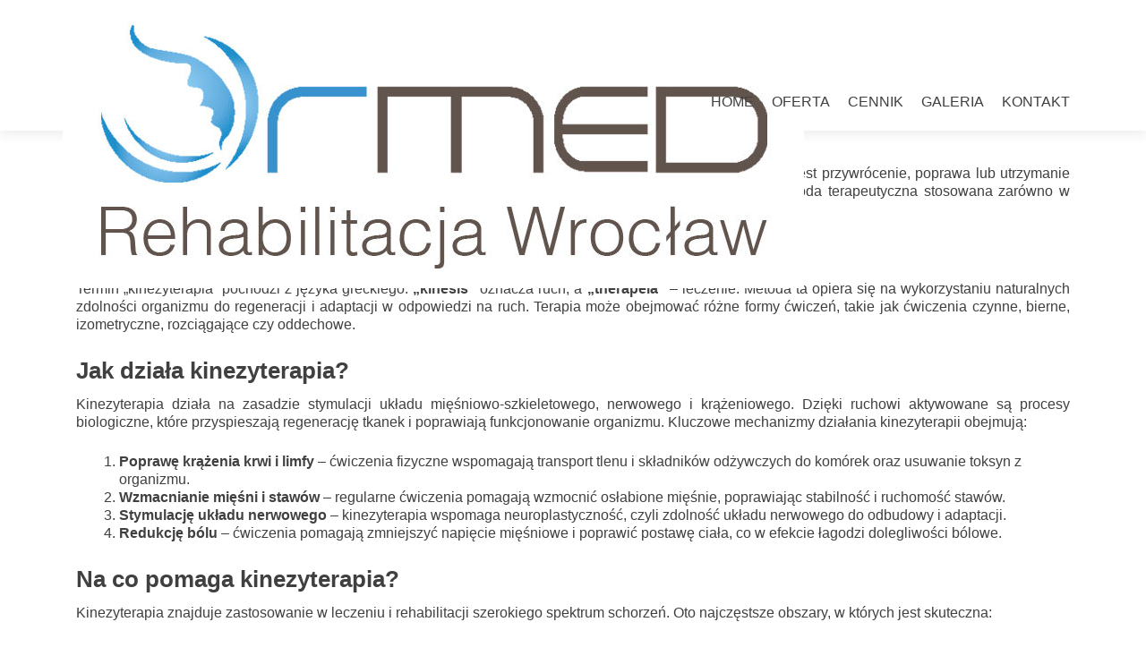

--- FILE ---
content_type: text/html; charset=UTF-8
request_url: https://r-med.wroclaw.pl/oferta-przychodni-rehabilitacyjnej-wroclaw-krzyki/kinezyterapia-wroclaw-krzyki/
body_size: 17094
content:
<!DOCTYPE html><html lang="pl-PL"><head><script data-no-optimize="1">var litespeed_docref=sessionStorage.getItem("litespeed_docref");litespeed_docref&&(Object.defineProperty(document,"referrer",{get:function(){return litespeed_docref}}),sessionStorage.removeItem("litespeed_docref"));</script> <meta charset="UTF-8"><meta name="viewport" content="width=device-width, initial-scale=1"><link rel="profile" href="https://gmpg.org/xfn/11"><link rel="pingback" href="https://r-med.wroclaw.pl/xmlrpc.php"><meta name='robots' content='index, follow, max-image-preview:large, max-snippet:-1, max-video-preview:-1' /><title>Kinezyterapia | Rehabilitacja Wrocław Krzyki | R-MED</title><meta name="description" content="Przychodnia rehabilitacyjna Wrocław Krzyki, oferuje zabiegi kinezyterapii." /><link rel="canonical" href="https://r-med.wroclaw.pl/oferta-przychodni-rehabilitacyjnej-wroclaw-krzyki/kinezyterapia-wroclaw-krzyki/" /><meta property="og:locale" content="pl_PL" /><meta property="og:type" content="article" /><meta property="og:title" content="Kinezyterapia | Rehabilitacja Wrocław Krzyki | R-MED" /><meta property="og:description" content="Przychodnia rehabilitacyjna Wrocław Krzyki, oferuje zabiegi kinezyterapii." /><meta property="og:url" content="https://r-med.wroclaw.pl/oferta-przychodni-rehabilitacyjnej-wroclaw-krzyki/kinezyterapia-wroclaw-krzyki/" /><meta property="og:site_name" content="Rehabilitacja Wrocław Krzyki | R-MED" /><meta property="article:modified_time" content="2025-01-15T15:22:12+00:00" /><meta name="twitter:card" content="summary_large_image" /><meta name="twitter:label1" content="Szacowany czas czytania" /><meta name="twitter:data1" content="2 minuty" /> <script type="application/ld+json" class="yoast-schema-graph">{"@context":"https://schema.org","@graph":[{"@type":"WebPage","@id":"https://r-med.wroclaw.pl/oferta-przychodni-rehabilitacyjnej-wroclaw-krzyki/kinezyterapia-wroclaw-krzyki/","url":"https://r-med.wroclaw.pl/oferta-przychodni-rehabilitacyjnej-wroclaw-krzyki/kinezyterapia-wroclaw-krzyki/","name":"Kinezyterapia | Rehabilitacja Wrocław Krzyki | R-MED","isPartOf":{"@id":"https://r-med.wroclaw.pl/#website"},"datePublished":"2019-10-24T14:17:50+00:00","dateModified":"2025-01-15T15:22:12+00:00","description":"Przychodnia rehabilitacyjna Wrocław Krzyki, oferuje zabiegi kinezyterapii.","breadcrumb":{"@id":"https://r-med.wroclaw.pl/oferta-przychodni-rehabilitacyjnej-wroclaw-krzyki/kinezyterapia-wroclaw-krzyki/#breadcrumb"},"inLanguage":"pl-PL","potentialAction":[{"@type":"ReadAction","target":["https://r-med.wroclaw.pl/oferta-przychodni-rehabilitacyjnej-wroclaw-krzyki/kinezyterapia-wroclaw-krzyki/"]}]},{"@type":"BreadcrumbList","@id":"https://r-med.wroclaw.pl/oferta-przychodni-rehabilitacyjnej-wroclaw-krzyki/kinezyterapia-wroclaw-krzyki/#breadcrumb","itemListElement":[{"@type":"ListItem","position":1,"name":"Strona główna","item":"https://r-med.wroclaw.pl/"},{"@type":"ListItem","position":2,"name":"OFERTA","item":"https://r-med.wroclaw.pl/oferta-przychodni-rehabilitacyjnej-wroclaw-krzyki/"},{"@type":"ListItem","position":3,"name":"Kinezyterapia"}]},{"@type":"WebSite","@id":"https://r-med.wroclaw.pl/#website","url":"https://r-med.wroclaw.pl/","name":"Rehabilitacja Wrocław Krzyki | R-MED","description":"Rehabilitacja Wrocław R-med oferuje zabiegi z zakresu rehabilitacji i fizjoterapii zarówno dla pacjentów prywatnych jak i NFZ.","publisher":{"@id":"https://r-med.wroclaw.pl/#organization"},"potentialAction":[{"@type":"SearchAction","target":{"@type":"EntryPoint","urlTemplate":"https://r-med.wroclaw.pl/?s={search_term_string}"},"query-input":{"@type":"PropertyValueSpecification","valueRequired":true,"valueName":"search_term_string"}}],"inLanguage":"pl-PL"},{"@type":"Organization","@id":"https://r-med.wroclaw.pl/#organization","name":"R-MED Robert Tysowski","url":"https://r-med.wroclaw.pl/","logo":{"@type":"ImageObject","inLanguage":"pl-PL","@id":"https://r-med.wroclaw.pl/#/schema/logo/image/","url":"https://r-med.wroclaw.pl/wp-content/uploads/2019/10/cropped-logo2_828x315.jpg","contentUrl":"https://r-med.wroclaw.pl/wp-content/uploads/2019/10/cropped-logo2_828x315.jpg","width":828,"height":315,"caption":"R-MED Robert Tysowski"},"image":{"@id":"https://r-med.wroclaw.pl/#/schema/logo/image/"}}]}</script> <link rel='dns-prefetch' href='//fonts.googleapis.com' /><link rel="alternate" type="application/rss+xml" title="Rehabilitacja Wrocław Krzyki | R-MED &raquo; Kanał z wpisami" href="https://r-med.wroclaw.pl/feed/" /><link rel="alternate" type="application/rss+xml" title="Rehabilitacja Wrocław Krzyki | R-MED &raquo; Kanał z komentarzami" href="https://r-med.wroclaw.pl/comments/feed/" /><style id="litespeed-ccss">ol,ul{box-sizing:border-box}.entry-content{counter-reset:footnotes}:root{--wp--preset--font-size--normal:16px;--wp--preset--font-size--huge:42px}.screen-reader-text{border:0;clip:rect(1px,1px,1px,1px);clip-path:inset(50%);height:1px;margin:-1px;overflow:hidden;padding:0;position:absolute;width:1px;word-wrap:normal!important}:root{--wp--preset--aspect-ratio--square:1;--wp--preset--aspect-ratio--4-3:4/3;--wp--preset--aspect-ratio--3-4:3/4;--wp--preset--aspect-ratio--3-2:3/2;--wp--preset--aspect-ratio--2-3:2/3;--wp--preset--aspect-ratio--16-9:16/9;--wp--preset--aspect-ratio--9-16:9/16;--wp--preset--color--black:#000;--wp--preset--color--cyan-bluish-gray:#abb8c3;--wp--preset--color--white:#fff;--wp--preset--color--pale-pink:#f78da7;--wp--preset--color--vivid-red:#cf2e2e;--wp--preset--color--luminous-vivid-orange:#ff6900;--wp--preset--color--luminous-vivid-amber:#fcb900;--wp--preset--color--light-green-cyan:#7bdcb5;--wp--preset--color--vivid-green-cyan:#00d084;--wp--preset--color--pale-cyan-blue:#8ed1fc;--wp--preset--color--vivid-cyan-blue:#0693e3;--wp--preset--color--vivid-purple:#9b51e0;--wp--preset--gradient--vivid-cyan-blue-to-vivid-purple:linear-gradient(135deg,rgba(6,147,227,1) 0%,#9b51e0 100%);--wp--preset--gradient--light-green-cyan-to-vivid-green-cyan:linear-gradient(135deg,#7adcb4 0%,#00d082 100%);--wp--preset--gradient--luminous-vivid-amber-to-luminous-vivid-orange:linear-gradient(135deg,rgba(252,185,0,1) 0%,rgba(255,105,0,1) 100%);--wp--preset--gradient--luminous-vivid-orange-to-vivid-red:linear-gradient(135deg,rgba(255,105,0,1) 0%,#cf2e2e 100%);--wp--preset--gradient--very-light-gray-to-cyan-bluish-gray:linear-gradient(135deg,#eee 0%,#a9b8c3 100%);--wp--preset--gradient--cool-to-warm-spectrum:linear-gradient(135deg,#4aeadc 0%,#9778d1 20%,#cf2aba 40%,#ee2c82 60%,#fb6962 80%,#fef84c 100%);--wp--preset--gradient--blush-light-purple:linear-gradient(135deg,#ffceec 0%,#9896f0 100%);--wp--preset--gradient--blush-bordeaux:linear-gradient(135deg,#fecda5 0%,#fe2d2d 50%,#6b003e 100%);--wp--preset--gradient--luminous-dusk:linear-gradient(135deg,#ffcb70 0%,#c751c0 50%,#4158d0 100%);--wp--preset--gradient--pale-ocean:linear-gradient(135deg,#fff5cb 0%,#b6e3d4 50%,#33a7b5 100%);--wp--preset--gradient--electric-grass:linear-gradient(135deg,#caf880 0%,#71ce7e 100%);--wp--preset--gradient--midnight:linear-gradient(135deg,#020381 0%,#2874fc 100%);--wp--preset--font-size--small:13px;--wp--preset--font-size--medium:20px;--wp--preset--font-size--large:36px;--wp--preset--font-size--x-large:42px;--wp--preset--spacing--20:.44rem;--wp--preset--spacing--30:.67rem;--wp--preset--spacing--40:1rem;--wp--preset--spacing--50:1.5rem;--wp--preset--spacing--60:2.25rem;--wp--preset--spacing--70:3.38rem;--wp--preset--spacing--80:5.06rem;--wp--preset--shadow--natural:6px 6px 9px rgba(0,0,0,.2);--wp--preset--shadow--deep:12px 12px 50px rgba(0,0,0,.4);--wp--preset--shadow--sharp:6px 6px 0px rgba(0,0,0,.2);--wp--preset--shadow--outlined:6px 6px 0px -3px rgba(255,255,255,1),6px 6px rgba(0,0,0,1);--wp--preset--shadow--crisp:6px 6px 0px rgba(0,0,0,1)}html{font-family:sans-serif;-ms-text-size-adjust:100%;-webkit-text-size-adjust:100%}body{margin:0}article,details,header,main,nav,summary{display:block}a{background:0 0}strong{font-weight:700}h1{font-size:2em;margin:.67em 0}img{border:0}svg:not(:root){overflow:hidden}button,input{color:inherit;font:inherit;margin:0}button{overflow:visible}button{text-transform:none}button{-webkit-appearance:button}button::-moz-focus-inner,input::-moz-focus-inner{border:0;padding:0}input{line-height:normal}input[type=checkbox]{box-sizing:border-box;padding:0}*{-webkit-box-sizing:border-box;-moz-box-sizing:border-box;box-sizing:border-box}:before,:after{-webkit-box-sizing:border-box;-moz-box-sizing:border-box;box-sizing:border-box}html{font-size:62.5%}body{font-family:"Helvetica Neue",Helvetica,Arial,sans-serif;font-size:14px;line-height:1.42857143;color:#333;background-color:#fff}input,button{font-family:inherit;font-size:inherit;line-height:inherit}a{color:#428bca;text-decoration:none}img{vertical-align:middle}.sr-only{position:absolute;width:1px;height:1px;margin:-1px;padding:0;overflow:hidden;clip:rect(0,0,0,0);border:0}h1,h2,h3{font-family:inherit;font-weight:500;line-height:1.1;color:inherit}h1,h2,h3{margin-top:20px;margin-bottom:10px}h1{font-size:36px}h2{font-size:30px}h3{font-size:24px}p{margin:0 0 10px}ul,ol{margin-top:0;margin-bottom:10px}ul ul{margin-bottom:0}.container{margin-right:auto;margin-left:auto;padding-left:15px;padding-right:15px}@media (min-width:768px){.container{width:750px}}@media (min-width:992px){.container{width:970px}}@media (min-width:1200px){.container{width:1170px}}.col-md-12{position:relative;min-height:1px;padding-left:15px;padding-right:15px}@media (min-width:992px){.col-md-12{float:left}.col-md-12{width:100%}}label{display:inline-block;margin-bottom:5px;font-weight:700}input[type=checkbox]{margin:4px 0 0;margin-top:1px ;line-height:normal}.collapse{display:none}.nav{margin-bottom:0;padding-left:0;list-style:none}.nav>li{position:relative;display:block}.nav>li>a{position:relative;display:block;padding:10px 15px}.navbar{position:relative;min-height:50px;margin-bottom:20px;border:1px solid transparent}@media (min-width:768px){.navbar{border-radius:4px}}@media (min-width:768px){.navbar-header{float:left}}.navbar-collapse{max-height:340px;overflow-x:visible;padding-right:15px;padding-left:15px;border-top:1px solid transparent;box-shadow:inset 0 1px 0 rgba(255,255,255,.1);-webkit-overflow-scrolling:touch}@media (min-width:768px){.navbar-collapse{width:auto;border-top:0;box-shadow:none}.navbar-collapse.collapse{display:block!important;height:auto!important;padding-bottom:0;overflow:visible!important}}.container>.navbar-header,.container>.navbar-collapse{margin-right:-15px;margin-left:-15px}@media (min-width:768px){.container>.navbar-header,.container>.navbar-collapse{margin-right:0;margin-left:0}}.navbar-brand{float:left;padding:15px;font-size:18px;line-height:20px;height:50px}@media (min-width:768px){.navbar>.container .navbar-brand{margin-left:-15px}}.navbar-toggle{position:relative;float:right;margin-right:15px;padding:9px 10px;margin-top:8px;margin-bottom:8px;background-color:transparent;background-image:none;border:1px solid transparent;border-radius:4px}.navbar-toggle .icon-bar{display:block;width:22px;height:2px;border-radius:1px}.navbar-toggle .icon-bar+.icon-bar{margin-top:4px}@media (min-width:768px){.navbar-toggle{display:none}}.navbar-nav{margin:7.5px -15px}.navbar-nav>li>a{padding-top:10px;padding-bottom:10px;line-height:20px}@media (min-width:768px){.navbar-nav{float:left;margin:0}.navbar-nav>li{float:left}.navbar-nav>li>a{padding-top:15px;padding-bottom:15px}.navbar-nav.navbar-right:last-child{margin-right:-15px}}@media (min-width:768px){.navbar-right{float:right!important}}.navbar-inverse{background-color:#222;border-color:#080808}.navbar-inverse .navbar-brand{color:#999}.navbar-inverse .navbar-nav>li>a{color:#999}.navbar-inverse .navbar-toggle{border-color:#333}.navbar-inverse .navbar-toggle .icon-bar{background-color:#fff}.navbar-inverse .navbar-collapse{border-color:#101010}.container:before,.container:after,.nav:before,.nav:after,.navbar:before,.navbar:after,.navbar-header:before,.navbar-header:after,.navbar-collapse:before,.navbar-collapse:after{content:" ";display:table}.container:after,.nav:after,.navbar:after,.navbar-header:after,.navbar-collapse:after{clear:both}@-ms-viewport{width:device-width}.fa-times:before{content:"\f00d"}.sr-only{position:absolute;width:1px;height:1px;padding:0;margin:-1px;overflow:hidden;clip:rect(0,0,0,0);border:0}html{overflow-y:scroll;font-size:62.5%;-webkit-text-size-adjust:100%;-ms-text-size-adjust:100%}html,body,div,span,h1,h2,h3,p,a,strong,ol,ul,li,label{margin:0;padding:0;border:0;outline:0;font-family:inherit;font-weight:inherit;font-style:inherit;vertical-align:baseline}*,*:before,*:after{-webkit-box-sizing:border-box;-moz-box-sizing:border-box;box-sizing:border-box}body{background:#fff}article,details,header,main,nav{display:block}ol,ul{list-style:none}a img{border:0}body{overflow-x:hidden;color:gray;font-family:"Lato",Helvetica,sans-serif!important;font-size:14px;font-weight:400;line-height:25px;text-align:center}@-webkit-viewport{width:device-width}@-moz-viewport{width:device-width}@-ms-viewport{width:device-width}@-o-viewport{width:device-width}@viewport{width:device-width}*,*:before,*:after{-webkit-box-sizing:border-box;-moz-box-sizing:border-box;box-sizing:border-box}ul,ol{padding-left:0!important}a{color:#e96656}a{text-decoration:none}p{margin:0}*::-webkit-input-placeholder{color:#999!important;opacity:1!important}*:-moz-placeholder{color:#999!important;opacity:1!important}*::-moz-placeholder{color:#999!important;opacity:1!important}*:-ms-input-placeholder{color:#999!important;opacity:1!important}body,button,input{color:#404040;font-family:sans-serif;font-size:16px;font-size:1.6rem;line-height:1.5}h1,h2,h3{clear:both}p{margin-bottom:1.5em}strong{font-weight:700}h1,h2,h3{display:block;clear:both;margin:0;margin-bottom:10px;padding:0;border:0;font:inherit;font-size:100%;vertical-align:baseline}h1,h2{font-family:"Montserrat",Helvetica,sans-serif;font-weight:700;line-height:35px}h1{font-size:30px}h2{font-size:26px}h3{font-size:24px}ul,ol{margin:0 0 1.5em 3em}ul{list-style:disc}ol{list-style:decimal}li>ul{margin-bottom:0;margin-left:1.5em}img{max-width:100%;height:auto}.site-main p{margin:0 0 24px}button,input{margin:0;font-size:100%;vertical-align:baseline;*vertical-align:middle}button{margin:10px;padding:13px 35px;border:none;border-radius:4px;color:#fff;background-color:#e96656;box-shadow:none;text-shadow:none;font-size:14px;font-weight:400;text-align:center;vertical-align:middle;white-space:nowrap;text-transform:uppercase}input[type=checkbox]{padding:0}button::-moz-focus-inner,input::-moz-focus-inner{padding:0;border:0}a{color:#e96656}a:visited{color:#e96656}.navbar-collapse{overflow:visible!important}.screen-reader-text{clip:rect(1px,1px,1px,1px);position:absolute!important}.clear:before,.clear:after,.entry-content:before,.entry-content:after,.site-content:before,.site-content:after{display:table;content:""}.clear:after,.entry-content:after,.site-content:after{clear:both}.container>.navbar-header,.container>.navbar-collapse{margin-right:0;margin-left:0}.site-content{background:#fff}.hentry{margin:0 0 1.5em}.byline,.updated{display:none}.entry-content{margin:1.5em 0 0}.entry-title{position:relative}.entry-title:before{position:absolute;z-index:1;bottom:-9px;left:0;width:10%;height:2px;margin:auto;background:#e96656;content:""}.content-area .entry-header{overflow:hidden}.header.header{min-height:76px}.header.header>.navbar{-webkit-box-shadow:0 5px 11px 0 rgba(50,50,50,.08);box-shadow:0 5px 11px 0 rgba(50,50,50,.08)}#site-navigation{float:right;height:1px;margin-right:0;margin-left:0}.navbar{border:0;border-radius:0!important;background:#fff;text-align:left}#main-nav{position:fixed;z-index:1000;width:100%;min-height:75px;margin-bottom:0}.navbar-inverse .navbar-nav{margin-right:0;margin-left:0}.navbar-inverse .navbar-nav>li{display:inline;margin-top:20px;margin-right:20px}.navbar-inverse .navbar-nav>li:last-child{margin-right:0!important}.navbar-inverse .navbar-nav>li>a{padding:0;color:#404040;line-height:35px}.navbar-inverse .navbar-nav ul.sub-menu{position:absolute;z-index:9999;top:100%;left:-999em;width:200px;background:#fff;box-shadow:3px 3px 2px rgba(50,50,50,.08)}.navbar-inverse .navbar-nav ul.sub-menu{margin:0}.navbar-inverse .navbar-nav ul.sub-menu ul.sub-menu{position:absolute;top:0}.navbar-inverse .navbar-nav ul.sub-menu li{float:none;position:relative;padding:10px;list-style:none}.navbar-inverse .navbar-nav ul.sub-menu li a{color:#404040}.navbar-inverse ul ul{left:-999em}.navbar-inverse ul ul ul{top:0;left:-999em}.navbar-brand{display:inline-block;position:relative;height:76px;padding:7px 15px;line-height:60px;text-align:center}.navbar-brand>a>img{width:auto;max-height:100%}.navbar-toggle{margin-top:23px;border:0;background-color:gray}.navbar-toggle.collapsed{background-color:gray!important}ul.nav>li.menu-item-home>a:before{display:none;content:""}article.hentry{float:left;width:100%;margin-bottom:30px;padding-bottom:30px;border-bottom:1px solid rgba(0,0,0,.05)}article{text-align:left}.entry-title{color:#404040;font-size:20px;line-height:22px}.clear{clear:both}.content-left-wrap{padding-top:60px}.entry-title:after{position:absolute;z-index:1;bottom:-9px;left:0;width:10%;height:2px;margin:auto;background:#e96656;content:""}.entry-title{margin-top:0;padding-top:0;font-size:20px}.entry-content{line-height:20px}.entry-content{margin:1em 0 0}.entry-content p{text-align:justify}@media (max-width:600px){body{position:initial!important}}@media (max-width:767px){.bs-navbar-collapse{border:0}#main-nav{overflow:visible}#main-nav{position:relative}.navbar-inverse .navbar-nav{padding-left:10px;line-height:normal;text-align:center}.navbar-inverse .navbar-nav>li{display:inline-block;margin-bottom:0}.navbar-inverse .navbar-nav>li{position:relative;width:100%;margin:8px 0 0;padding:0 0 8px;border-bottom:1px solid #ededed}.navbar-inverse .navbar-nav>li a{text-align:left}.navbar-inverse .navbar-nav ul.sub-menu{display:none!important;position:relative;top:0;width:100%;box-shadow:none}.navbar-inverse .navbar-nav ul.sub-menu li{float:left;width:100%}.navbar-inverse .navbar-nav ul.sub-menu li a{float:left;width:100%;padding:8px 25px 8px 0;border-bottom:1px solid #ededed}.navbar-inverse .navbar-nav ul.sub-menu li:last-child a{border-bottom:none}.navbar-inverse .navbar-nav ul.sub-menu ul.sub-menu{position:relative;top:0;left:0}.navbar-inverse .navbar-brand{float:left}#main-nav{overflow:hidden}.navbar-collapse{max-height:100%}.navbar-inverse .navbar-nav ul.sub-menu li{padding-left:20px}.navbar-inverse .navbar-nav ul.sub-menu li{padding-top:0;padding-bottom:0}.navbar-inverse .navbar-nav ul.sub-menu li{margin-right:0;padding-right:0}.header{min-height:inherit;padding-bottom:0!important}}@media (max-width:480px){h2{font-size:6.5vw!important}}@media (max-width:767px){.bs-navbar-collapse{border:0}.navbar-inverse .navbar-nav{padding-left:10px;line-height:normal;text-align:center}.navbar-inverse .navbar-nav>li{display:inline-block;margin-bottom:0}.header{min-height:inherit;padding-bottom:75px}}@media (max-width:480px){h2{font-size:6.5vw!important}}.container{width:1170px}body{overflow:visible!important}h2{font-size:26px!important}.header{overflow:visible!important;padding-bottom:initial!important}.responsive-logo{float:left;position:relative;width:auto;text-align:left}.responsive-logo a{float:left!important}.responsive-nav{width:auto;padding-top:0;text-align:center}.responsive-nav li{margin-top:0!important;margin-bottom:15px}.bs-navbar-collapse{border:0}.navbar-collapse{display:block!important;float:right!important;width:auto!important}.navbar-nav>li{float:left;margin-top:20px!important;margin-right:20px!important}.navbar-inverse .navbar-nav>li>a{line-height:35px}header .navbar-toggle{display:none}.navbar-inverse .navbar-collapse{border:none!important}.navbar-right{margin:0!important}#main-nav{position:absolute!important}article.hentry{position:relative!important}.cmplz-hidden{display:none!important}</style><link rel="preload" data-asynced="1" data-optimized="2" as="style" onload="this.onload=null;this.rel='stylesheet'" href="https://r-med.wroclaw.pl/wp-content/litespeed/ucss/54a4ca6a3ee21c646ac8cf9973b088a1.css?ver=c0a37" /><script type="litespeed/javascript">!function(a){"use strict";var b=function(b,c,d){function e(a){return h.body?a():void setTimeout(function(){e(a)})}function f(){i.addEventListener&&i.removeEventListener("load",f),i.media=d||"all"}var g,h=a.document,i=h.createElement("link");if(c)g=c;else{var j=(h.body||h.getElementsByTagName("head")[0]).childNodes;g=j[j.length-1]}var k=h.styleSheets;i.rel="stylesheet",i.href=b,i.media="only x",e(function(){g.parentNode.insertBefore(i,c?g:g.nextSibling)});var l=function(a){for(var b=i.href,c=k.length;c--;)if(k[c].href===b)return a();setTimeout(function(){l(a)})};return i.addEventListener&&i.addEventListener("load",f),i.onloadcssdefined=l,l(f),i};"undefined"!=typeof exports?exports.loadCSS=b:a.loadCSS=b}("undefined"!=typeof global?global:this);!function(a){if(a.loadCSS){var b=loadCSS.relpreload={};if(b.support=function(){try{return a.document.createElement("link").relList.supports("preload")}catch(b){return!1}},b.poly=function(){for(var b=a.document.getElementsByTagName("link"),c=0;c<b.length;c++){var d=b[c];"preload"===d.rel&&"style"===d.getAttribute("as")&&(a.loadCSS(d.href,d,d.getAttribute("media")),d.rel=null)}},!b.support()){b.poly();var c=a.setInterval(b.poly,300);a.addEventListener&&a.addEventListener("load",function(){b.poly(),a.clearInterval(c)}),a.attachEvent&&a.attachEvent("onload",function(){a.clearInterval(c)})}}}(this);</script> <!--[if lt IE 9]><link rel='stylesheet' id='zerif_ie_style-css' href='https://r-med.wroclaw.pl/wp-content/themes/zerif-lite/css/ie.css?ver=1.8.5.49' type='text/css' media='all' />
<![endif]--> <script type="litespeed/javascript" data-src="https://r-med.wroclaw.pl/wp-includes/js/jquery/jquery.min.js?ver=3.7.1" id="jquery-core-js"></script> <!--[if lt IE 9]> <script type="text/javascript" src="https://r-med.wroclaw.pl/wp-content/themes/zerif-lite/js/html5.js?ver=0af4ae8bff557919231801054993f6ab" id="zerif_html5-js"></script> <![endif]--><link rel="https://api.w.org/" href="https://r-med.wroclaw.pl/wp-json/" /><link rel="alternate" title="JSON" type="application/json" href="https://r-med.wroclaw.pl/wp-json/wp/v2/pages/54" /><link rel="alternate" title="oEmbed (JSON)" type="application/json+oembed" href="https://r-med.wroclaw.pl/wp-json/oembed/1.0/embed?url=https%3A%2F%2Fr-med.wroclaw.pl%2Foferta-przychodni-rehabilitacyjnej-wroclaw-krzyki%2Fkinezyterapia-wroclaw-krzyki%2F" /><link rel="alternate" title="oEmbed (XML)" type="text/xml+oembed" href="https://r-med.wroclaw.pl/wp-json/oembed/1.0/embed?url=https%3A%2F%2Fr-med.wroclaw.pl%2Foferta-przychodni-rehabilitacyjnej-wroclaw-krzyki%2Fkinezyterapia-wroclaw-krzyki%2F&#038;format=xml" />
 <script type="litespeed/javascript">(function(w,d,s,l,i){w[l]=w[l]||[];w[l].push({'gtm.start':new Date().getTime(),event:'gtm.js'});var f=d.getElementsByTagName(s)[0],j=d.createElement(s),dl=l!='dataLayer'?'&l='+l:'';j.async=!0;j.src='https://www.googletagmanager.com/gtm.js?id='+i+dl;f.parentNode.insertBefore(j,f)})(window,document,'script','dataLayer','GTM-NCMQPKT2')</script> </head><body data-rsssl=1 class="page-template page-template-template-fullwidth page-template-template-fullwidth-php page page-id-54 page-child parent-pageid-17 wp-custom-logo" ><div id="mobilebgfix"><div class="mobile-bg-fix-img-wrap"><div class="mobile-bg-fix-img"></div></div><div class="mobile-bg-fix-whole-site"><header id="home" class="header" itemscope="itemscope" itemtype="http://schema.org/WPHeader"><div id="main-nav" class="navbar navbar-inverse bs-docs-nav" role="banner"><div class="container"><div class="navbar-header responsive-logo"><button class="navbar-toggle collapsed" type="button" data-toggle="collapse" data-target=".bs-navbar-collapse"><span class="sr-only">Przełącz nawigację</span><span class="icon-bar"></span><span class="icon-bar"></span><span class="icon-bar"></span></button><div class="navbar-brand" itemscope itemtype="http://schema.org/Organization"><a href="https://r-med.wroclaw.pl/" class="custom-logo-link" rel="home"><img data-lazyloaded="1" src="[data-uri]" width="828" height="315" data-src="https://r-med.wroclaw.pl/wp-content/uploads/2019/10/cropped-logo2_828x315.jpg" class="custom-logo" alt="Rehabilitacja Wrocław Krzyki | R-MED" decoding="async" fetchpriority="high" data-srcset="https://r-med.wroclaw.pl/wp-content/uploads/2019/10/cropped-logo2_828x315.jpg 828w, https://r-med.wroclaw.pl/wp-content/uploads/2019/10/cropped-logo2_828x315-300x114.jpg 300w, https://r-med.wroclaw.pl/wp-content/uploads/2019/10/cropped-logo2_828x315-768x292.jpg 768w" data-sizes="(max-width: 828px) 100vw, 828px" /></a></div></div><nav class="navbar-collapse bs-navbar-collapse collapse" id="site-navigation" itemscope itemtype="http://schema.org/SiteNavigationElement">
<a class="screen-reader-text skip-link" href="#content">Przejdź do treści</a><ul id="menu-menu-glowne" class="nav navbar-nav navbar-right responsive-nav main-nav-list"><li id="menu-item-12" class="menu-item menu-item-type-post_type menu-item-object-page menu-item-home menu-item-12"><a href="https://r-med.wroclaw.pl/">HOME</a></li><li id="menu-item-23" class="menu-item menu-item-type-post_type menu-item-object-page current-page-ancestor current-menu-ancestor current-menu-parent current-page-parent current_page_parent current_page_ancestor menu-item-has-children menu-item-23"><a href="https://r-med.wroclaw.pl/oferta-przychodni-rehabilitacyjnej-wroclaw-krzyki/">OFERTA</a><ul class="sub-menu"><li id="menu-item-63" class="menu-item menu-item-type-post_type menu-item-object-page menu-item-has-children menu-item-63"><a href="https://r-med.wroclaw.pl/oferta-przychodni-rehabilitacyjnej-wroclaw-krzyki/specjalistyczne-metody-terapeutyczne/">Specjalistyczne metody terapeutyczne</a><ul class="sub-menu"><li id="menu-item-68" class="menu-item menu-item-type-post_type menu-item-object-page menu-item-68"><a href="https://r-med.wroclaw.pl/oferta-przychodni-rehabilitacyjnej-wroclaw-krzyki/specjalistyczne-metody-terapeutyczne/terapia-manualna/">Terapia manualna</a></li><li id="menu-item-67" class="menu-item menu-item-type-post_type menu-item-object-page menu-item-67"><a href="https://r-med.wroclaw.pl/oferta-przychodni-rehabilitacyjnej-wroclaw-krzyki/specjalistyczne-metody-terapeutyczne/elementy-osteopatii/">Elementy osteopatii</a></li><li id="menu-item-66" class="menu-item menu-item-type-post_type menu-item-object-page menu-item-66"><a href="https://r-med.wroclaw.pl/oferta-przychodni-rehabilitacyjnej-wroclaw-krzyki/specjalistyczne-metody-terapeutyczne/metoda-mckenzie/">Metoda McKenzie</a></li><li id="menu-item-65" class="menu-item menu-item-type-post_type menu-item-object-page menu-item-65"><a href="https://r-med.wroclaw.pl/oferta-przychodni-rehabilitacyjnej-wroclaw-krzyki/specjalistyczne-metody-terapeutyczne/metoda-fits/">Metoda FITS</a></li><li id="menu-item-141" class="menu-item menu-item-type-post_type menu-item-object-page menu-item-141"><a href="https://r-med.wroclaw.pl/oferta-przychodni-rehabilitacyjnej-wroclaw-krzyki/specjalistyczne-metody-terapeutyczne/kinesiology-type/">Kinesiology Type</a></li></ul></li><li id="menu-item-69" class="menu-item menu-item-type-post_type menu-item-object-page menu-item-has-children menu-item-69"><a href="https://r-med.wroclaw.pl/oferta-przychodni-rehabilitacyjnej-wroclaw-krzyki/masaz-wroclaw-krzyki/">Masaż</a><ul class="sub-menu"><li id="menu-item-70" class="menu-item menu-item-type-post_type menu-item-object-page menu-item-70"><a href="https://r-med.wroclaw.pl/oferta-przychodni-rehabilitacyjnej-wroclaw-krzyki/masaz-wroclaw-krzyki/leczniczy-masaz/">Leczniczy</a></li><li id="menu-item-72" class="menu-item menu-item-type-post_type menu-item-object-page menu-item-72"><a href="https://r-med.wroclaw.pl/oferta-przychodni-rehabilitacyjnej-wroclaw-krzyki/masaz-wroclaw-krzyki/limfatyczny/">Limfatyczny</a></li><li id="menu-item-71" class="menu-item menu-item-type-post_type menu-item-object-page menu-item-71"><a href="https://r-med.wroclaw.pl/oferta-przychodni-rehabilitacyjnej-wroclaw-krzyki/masaz-wroclaw-krzyki/relaksacyjny/">Relaksacyjny</a></li></ul></li><li id="menu-item-64" class="menu-item menu-item-type-post_type menu-item-object-page current-menu-item page_item page-item-54 current_page_item menu-item-64"><a href="https://r-med.wroclaw.pl/oferta-przychodni-rehabilitacyjnej-wroclaw-krzyki/kinezyterapia-wroclaw-krzyki/" aria-current="page">Kinezyterapia</a></li><li id="menu-item-129" class="menu-item menu-item-type-post_type menu-item-object-page menu-item-129"><a href="https://r-med.wroclaw.pl/oferta-przychodni-rehabilitacyjnej-wroclaw-krzyki/rehabilitacja-pourazowa/">Rehabilitacja pourazowa</a></li><li id="menu-item-130" class="menu-item menu-item-type-post_type menu-item-object-page menu-item-130"><a href="https://r-med.wroclaw.pl/oferta-przychodni-rehabilitacyjnej-wroclaw-krzyki/wizyty-domowe/">Wizyty domowe</a></li></ul></li><li id="menu-item-24" class="menu-item menu-item-type-post_type menu-item-object-page menu-item-24"><a href="https://r-med.wroclaw.pl/cennik/">CENNIK</a></li><li id="menu-item-207" class="menu-item menu-item-type-post_type menu-item-object-page menu-item-207"><a href="https://r-med.wroclaw.pl/galeria/">GALERIA</a></li><li id="menu-item-285" class="menu-item menu-item-type-post_type menu-item-object-page menu-item-285"><a href="https://r-med.wroclaw.pl/kontakt/">KONTAKT</a></li></ul></nav></div></div><div class="clear"></div></header><div id="content" class="site-content"><div class="container"><div class="content-left-wrap col-md-12"><div id="primary" class="content-area"><main id="main" class="site-main"><article id="post-54" class="post-54 page type-page status-publish hentry"><header class="entry-header"><span class="date updated published">24 października 2019</span>
<span class="vcard author byline"><a href="https://r-med.wroclaw.pl/author/rmed/" class="fn">rmed</a></span><h1 class="entry-title" itemprop="headline">Kinezyterapia</h1></header><div class="entry-content"><p>Kinezyterapia, zwana również terapią ruchem, jest jedną z podstawowych form fizjoterapii. Jej głównym celem jest przywrócenie, poprawa lub utrzymanie sprawności ruchowej pacjenta poprzez zastosowanie odpowiednio dobranych ćwiczeń fizycznych. Jest to metoda terapeutyczna stosowana zarówno w leczeniu różnych schorzeń, jak i w profilaktyce oraz rehabilitacji.</p><h2 class="wp-block-heading">Co to jest kinezyterapia?</h2><p>Termin „kinezyterapia” pochodzi z języka greckiego: <strong>„kinesis”</strong> oznacza ruch, a <strong>„therapeia”</strong> – leczenie. Metoda ta opiera się na wykorzystaniu naturalnych zdolności organizmu do regeneracji i adaptacji w odpowiedzi na ruch. Terapia może obejmować różne formy ćwiczeń, takie jak ćwiczenia czynne, bierne, izometryczne, rozciągające czy oddechowe.</p><h2 class="wp-block-heading">Jak działa kinezyterapia?</h2><p>Kinezyterapia działa na zasadzie stymulacji układu mięśniowo-szkieletowego, nerwowego i krążeniowego. Dzięki ruchowi aktywowane są procesy biologiczne, które przyspieszają regenerację tkanek i poprawiają funkcjonowanie organizmu. Kluczowe mechanizmy działania kinezyterapii obejmują:</p><ol class="wp-block-list"><li><strong>Poprawę krążenia krwi i limfy</strong> – ćwiczenia fizyczne wspomagają transport tlenu i składników odżywczych do komórek oraz usuwanie toksyn z organizmu.</li><li><strong>Wzmacnianie mięśni i stawów</strong> – regularne ćwiczenia pomagają wzmocnić osłabione mięśnie, poprawiając stabilność i ruchomość stawów.</li><li><strong>Stymulację układu nerwowego</strong> – kinezyterapia wspomaga neuroplastyczność, czyli zdolność układu nerwowego do odbudowy i adaptacji.</li><li><strong>Redukcję bólu</strong> – ćwiczenia pomagają zmniejszyć napięcie mięśniowe i poprawić postawę ciała, co w efekcie łagodzi dolegliwości bólowe.</li></ol><h2 class="wp-block-heading">Na co pomaga kinezyterapia?</h2><p>Kinezyterapia znajduje zastosowanie w leczeniu i rehabilitacji szerokiego spektrum schorzeń. Oto najczęstsze obszary, w których jest skuteczna:</p><h3 class="wp-block-heading">1. <strong>Schorzenia układu ruchu</strong></h3><ul class="wp-block-list"><li>Bóle kręgosłupa (np. w odcinku lędźwiowym, szyjnym).</li><li>Zwyrodnienia stawów.</li><li>Kontuzje sportowe, takie jak skręcenia, zwichnięcia czy złamania.</li><li>Rehabilitacja po operacjach ortopedycznych.</li></ul><h3 class="wp-block-heading">2. <strong>Neurologia</strong></h3><ul class="wp-block-list"><li>Rehabilitacja po udarach mózgu.</li><li>Leczenie stwardnienia rozsianego (SM).</li><li>Terapia w chorobie Parkinsona.</li><li>Rehabilitacja pourazowa układu nerwowego.</li></ul><h3 class="wp-block-heading">3. <strong>Kardiologia i pulmonologia</strong></h3><ul class="wp-block-list"><li>Rehabilitacja po zawale serca.</li><li>Wzmacnianie układu oddechowego u pacjentów z astmą, POChP czy po COVID-19.</li></ul><h3 class="wp-block-heading">4. <strong>Choroby metaboliczne i reumatologiczne</strong></h3><ul class="wp-block-list"><li>Leczenie osteoporozy.</li><li>Łagodzenie objawów reumatoidalnego zapalenia stawów.</li><li>Poprawa kondycji fizycznej u osób z cukrzycą.</li></ul><h3 class="wp-block-heading">5. <strong>Profilaktyka i poprawa ogólnej kondycji</strong></h3><ul class="wp-block-list"><li>Zapobieganie bólom wynikającym z siedzącego trybu życia.</li><li>Poprawa postawy ciała.</li><li>Wzmocnienie mięśni głębokich i stabilizujących.</li></ul></div></article></main></div></div></div></div><footer id="footer" itemscope="itemscope" itemtype="http://schema.org/WPFooter"><div class="footer-widget-wrap"><div class="container"><div class="footer-widget col-xs-12 col-sm-4"><aside id="text-5" class="widget footer-widget-footer widget_text"><h1 class="widget-title">GODZINY OTWARCIA</h1><div class="textwidget"><div class="custom title3 largemargintop largepaddingtop"><ul class="circle white"><li><strong>pon.   </strong>9.00-19.00</li><li><strong>wt.      </strong>9.00-19.00</li><li><strong>śr.       </strong>9.00-19.00</li><li><strong>czw.</strong>    9.00-19.00</li><li><strong>pt.       </strong>9.00-19.00</li></ul></div></div></aside></div><div class="footer-widget col-xs-12 col-sm-4"><aside id="text-8" class="widget footer-widget-footer widget_text"><h1 class="widget-title">dane kontaktowe</h1><div class="textwidget"></div></aside><aside id="custom_html-3" class="widget_text widget footer-widget-footer widget_custom_html"><div class="textwidget custom-html-widget"><p align="left" style="margin-top: -31px">
<font color="#33CCFF">
tel. kom.: <a href=tel:+48 887605555>887 605 555</a> <br>
tel.: <a href=tel:+48 71 3329672>71 332 96 72</a>
</font>
<br><br>
<bold>
Przychodnia Rehabilitacyjna
R-MED</bold>
<br>
ul. Zwycięska 14CA/a
<br>
53-033 Wrocław
<br>
<br>
<font color="#33CCFF">
e-mail:  <a href=mailto:r-med.wroc@o2.pl>r-med.wroc@o2.pl</font></p></div></aside></div></div></div><div class="container"><div class="col-md-12 copyright"><ul class="social"><li id="facebook"><a target="_blank" href="https://www.facebook.com/Rehabilitacja-Wroc%C5%82aw-R-MED-208036199657408/"><span class="sr-only">Link do Facebooka</span> <i class="fa fa-facebook"></i></a></li></ul><p id="zerif-copyright">Wszelkie prawa zastrzeżone R-MED | projekt: neoimprenta.eu</p><div class="zerif-copyright-box"><a class="zerif-copyright" rel="nofollow">Zerif Lite </a>developed by <a class="zerif-copyright" href="https://themeisle.com"  target="_blank" rel="nofollow">ThemeIsle</a></div></div></div></footer></div></div><div id="cmplz-cookiebanner-container"><div class="cmplz-cookiebanner cmplz-hidden banner-1 baner-a optin cmplz-bottom-left cmplz-categories-type-view-preferences" aria-modal="true" data-nosnippet="true" role="dialog" aria-live="polite" aria-labelledby="cmplz-header-1-optin" aria-describedby="cmplz-message-1-optin"><div class="cmplz-header"><div class="cmplz-logo"><a href="https://r-med.wroclaw.pl/" class="custom-logo-link" rel="home"><img data-lazyloaded="1" src="[data-uri]" width="828" height="315" data-src="https://r-med.wroclaw.pl/wp-content/uploads/2019/10/cropped-logo2_828x315.jpg" class="custom-logo" alt="Rehabilitacja Wrocław Krzyki | R-MED" decoding="async" data-srcset="https://r-med.wroclaw.pl/wp-content/uploads/2019/10/cropped-logo2_828x315.jpg 828w, https://r-med.wroclaw.pl/wp-content/uploads/2019/10/cropped-logo2_828x315-300x114.jpg 300w, https://r-med.wroclaw.pl/wp-content/uploads/2019/10/cropped-logo2_828x315-768x292.jpg 768w" data-sizes="(max-width: 828px) 100vw, 828px" /></a></div><div class="cmplz-title" id="cmplz-header-1-optin">Zarządzaj zgodą</div><div class="cmplz-close" tabindex="0" role="button" aria-label="Zamknij okienko">
<svg aria-hidden="true" focusable="false" data-prefix="fas" data-icon="times" class="svg-inline--fa fa-times fa-w-11" role="img" xmlns="http://www.w3.org/2000/svg" viewBox="0 0 352 512"><path fill="currentColor" d="M242.72 256l100.07-100.07c12.28-12.28 12.28-32.19 0-44.48l-22.24-22.24c-12.28-12.28-32.19-12.28-44.48 0L176 189.28 75.93 89.21c-12.28-12.28-32.19-12.28-44.48 0L9.21 111.45c-12.28 12.28-12.28 32.19 0 44.48L109.28 256 9.21 356.07c-12.28 12.28-12.28 32.19 0 44.48l22.24 22.24c12.28 12.28 32.2 12.28 44.48 0L176 322.72l100.07 100.07c12.28 12.28 32.2 12.28 44.48 0l22.24-22.24c12.28-12.28 12.28-32.19 0-44.48L242.72 256z"></path></svg></div></div><div class="cmplz-divider cmplz-divider-header"></div><div class="cmplz-body"><div class="cmplz-message" id="cmplz-message-1-optin">Aby zapewnić jak najlepsze wrażenia, korzystamy z technologii, takich jak pliki cookie, do przechowywania i/lub uzyskiwania dostępu do informacji o urządzeniu. Zgoda na te technologie pozwoli nam przetwarzać dane, takie jak zachowanie podczas przeglądania lub unikalne identyfikatory na tej stronie. Brak wyrażenia zgody lub wycofanie zgody może niekorzystnie wpłynąć na niektóre cechy i funkcje.</div><div class="cmplz-categories">
<details class="cmplz-category cmplz-functional" >
<summary>
<span class="cmplz-category-header">
<span class="cmplz-category-title">Funkcjonalne</span>
<span class='cmplz-always-active'>
<span class="cmplz-banner-checkbox">
<input type="checkbox"
id="cmplz-functional-optin"
data-category="cmplz_functional"
class="cmplz-consent-checkbox cmplz-functional"
size="40"
value="1"/>
<label class="cmplz-label" for="cmplz-functional-optin" tabindex="0"><span class="screen-reader-text">Funkcjonalne</span></label>
</span>
Zawsze aktywne							</span>
<span class="cmplz-icon cmplz-open">
<svg xmlns="http://www.w3.org/2000/svg" viewBox="0 0 448 512"  height="18" ><path d="M224 416c-8.188 0-16.38-3.125-22.62-9.375l-192-192c-12.5-12.5-12.5-32.75 0-45.25s32.75-12.5 45.25 0L224 338.8l169.4-169.4c12.5-12.5 32.75-12.5 45.25 0s12.5 32.75 0 45.25l-192 192C240.4 412.9 232.2 416 224 416z"/></svg>
</span>
</span>
</summary><div class="cmplz-description">
<span class="cmplz-description-functional">Przechowywanie lub dostęp do danych technicznych jest ściśle konieczny do uzasadnionego celu umożliwienia korzystania z konkretnej usługi wyraźnie żądanej przez subskrybenta lub użytkownika, lub wyłącznie w celu przeprowadzenia transmisji komunikatu przez sieć łączności elektronicznej.</span></div>
</details><details class="cmplz-category cmplz-preferences" >
<summary>
<span class="cmplz-category-header">
<span class="cmplz-category-title">Preferencje</span>
<span class="cmplz-banner-checkbox">
<input type="checkbox"
id="cmplz-preferences-optin"
data-category="cmplz_preferences"
class="cmplz-consent-checkbox cmplz-preferences"
size="40"
value="1"/>
<label class="cmplz-label" for="cmplz-preferences-optin" tabindex="0"><span class="screen-reader-text">Preferencje</span></label>
</span>
<span class="cmplz-icon cmplz-open">
<svg xmlns="http://www.w3.org/2000/svg" viewBox="0 0 448 512"  height="18" ><path d="M224 416c-8.188 0-16.38-3.125-22.62-9.375l-192-192c-12.5-12.5-12.5-32.75 0-45.25s32.75-12.5 45.25 0L224 338.8l169.4-169.4c12.5-12.5 32.75-12.5 45.25 0s12.5 32.75 0 45.25l-192 192C240.4 412.9 232.2 416 224 416z"/></svg>
</span>
</span>
</summary><div class="cmplz-description">
<span class="cmplz-description-preferences">Przechowywanie lub dostęp techniczny jest niezbędny do uzasadnionego celu przechowywania preferencji, o które nie prosi subskrybent lub użytkownik.</span></div>
</details><details class="cmplz-category cmplz-statistics" >
<summary>
<span class="cmplz-category-header">
<span class="cmplz-category-title">Statystyka</span>
<span class="cmplz-banner-checkbox">
<input type="checkbox"
id="cmplz-statistics-optin"
data-category="cmplz_statistics"
class="cmplz-consent-checkbox cmplz-statistics"
size="40"
value="1"/>
<label class="cmplz-label" for="cmplz-statistics-optin" tabindex="0"><span class="screen-reader-text">Statystyka</span></label>
</span>
<span class="cmplz-icon cmplz-open">
<svg xmlns="http://www.w3.org/2000/svg" viewBox="0 0 448 512"  height="18" ><path d="M224 416c-8.188 0-16.38-3.125-22.62-9.375l-192-192c-12.5-12.5-12.5-32.75 0-45.25s32.75-12.5 45.25 0L224 338.8l169.4-169.4c12.5-12.5 32.75-12.5 45.25 0s12.5 32.75 0 45.25l-192 192C240.4 412.9 232.2 416 224 416z"/></svg>
</span>
</span>
</summary><div class="cmplz-description">
<span class="cmplz-description-statistics">Przechowywanie techniczne lub dostęp, który jest używany wyłącznie do celów statystycznych.</span>
<span class="cmplz-description-statistics-anonymous">Przechowywanie techniczne lub dostęp, który jest używany wyłącznie do anonimowych celów statystycznych. Bez wezwania do sądu, dobrowolnego podporządkowania się dostawcy usług internetowych lub dodatkowych zapisów od strony trzeciej, informacje przechowywane lub pobierane wyłącznie w tym celu zwykle nie mogą być wykorzystywane do identyfikacji użytkownika.</span></div>
</details>
<details class="cmplz-category cmplz-marketing" >
<summary>
<span class="cmplz-category-header">
<span class="cmplz-category-title">Marketing</span>
<span class="cmplz-banner-checkbox">
<input type="checkbox"
id="cmplz-marketing-optin"
data-category="cmplz_marketing"
class="cmplz-consent-checkbox cmplz-marketing"
size="40"
value="1"/>
<label class="cmplz-label" for="cmplz-marketing-optin" tabindex="0"><span class="screen-reader-text">Marketing</span></label>
</span>
<span class="cmplz-icon cmplz-open">
<svg xmlns="http://www.w3.org/2000/svg" viewBox="0 0 448 512"  height="18" ><path d="M224 416c-8.188 0-16.38-3.125-22.62-9.375l-192-192c-12.5-12.5-12.5-32.75 0-45.25s32.75-12.5 45.25 0L224 338.8l169.4-169.4c12.5-12.5 32.75-12.5 45.25 0s12.5 32.75 0 45.25l-192 192C240.4 412.9 232.2 416 224 416z"/></svg>
</span>
</span>
</summary><div class="cmplz-description">
<span class="cmplz-description-marketing">Przechowywanie lub dostęp techniczny jest wymagany do tworzenia profili użytkowników w celu wysyłania reklam lub śledzenia użytkownika na stronie internetowej lub na kilku stronach internetowych w podobnych celach marketingowych.</span></div>
</details></div></div><div class="cmplz-links cmplz-information">
<a class="cmplz-link cmplz-manage-options cookie-statement" href="#" data-relative_url="#cmplz-manage-consent-container">Zarządzaj opcjami</a>
<a class="cmplz-link cmplz-manage-third-parties cookie-statement" href="#" data-relative_url="#cmplz-cookies-overview">Zarządzaj serwisami</a>
<a class="cmplz-link cmplz-manage-vendors tcf cookie-statement" href="#" data-relative_url="#cmplz-tcf-wrapper">Zarządzaj {vendor_count} dostawcami</a>
<a class="cmplz-link cmplz-external cmplz-read-more-purposes tcf" target="_blank" rel="noopener noreferrer nofollow" href="https://cookiedatabase.org/tcf/purposes/">Przeczytaj więcej o tych celach</a></div><div class="cmplz-divider cmplz-footer"></div><div class="cmplz-buttons">
<button class="cmplz-btn cmplz-accept">Akceptuję</button>
<button class="cmplz-btn cmplz-deny">Odmów</button>
<button class="cmplz-btn cmplz-view-preferences">Zobacz preferencje</button>
<button class="cmplz-btn cmplz-save-preferences">Zapisz preferencje</button>
<a class="cmplz-btn cmplz-manage-options tcf cookie-statement" href="#" data-relative_url="#cmplz-manage-consent-container">Zobacz preferencje</a></div><div class="cmplz-links cmplz-documents">
<a class="cmplz-link cookie-statement" href="#" data-relative_url="">{title}</a>
<a class="cmplz-link privacy-statement" href="#" data-relative_url="">{title}</a>
<a class="cmplz-link impressum" href="#" data-relative_url="">{title}</a></div></div></div><div id="cmplz-manage-consent" data-nosnippet="true"><button class="cmplz-btn cmplz-hidden cmplz-manage-consent manage-consent-1">Zarządzaj zgodą</button></div> <script data-no-optimize="1">window.lazyLoadOptions=Object.assign({},{threshold:300},window.lazyLoadOptions||{});!function(t,e){"object"==typeof exports&&"undefined"!=typeof module?module.exports=e():"function"==typeof define&&define.amd?define(e):(t="undefined"!=typeof globalThis?globalThis:t||self).LazyLoad=e()}(this,function(){"use strict";function e(){return(e=Object.assign||function(t){for(var e=1;e<arguments.length;e++){var n,a=arguments[e];for(n in a)Object.prototype.hasOwnProperty.call(a,n)&&(t[n]=a[n])}return t}).apply(this,arguments)}function o(t){return e({},at,t)}function l(t,e){return t.getAttribute(gt+e)}function c(t){return l(t,vt)}function s(t,e){return function(t,e,n){e=gt+e;null!==n?t.setAttribute(e,n):t.removeAttribute(e)}(t,vt,e)}function i(t){return s(t,null),0}function r(t){return null===c(t)}function u(t){return c(t)===_t}function d(t,e,n,a){t&&(void 0===a?void 0===n?t(e):t(e,n):t(e,n,a))}function f(t,e){et?t.classList.add(e):t.className+=(t.className?" ":"")+e}function _(t,e){et?t.classList.remove(e):t.className=t.className.replace(new RegExp("(^|\\s+)"+e+"(\\s+|$)")," ").replace(/^\s+/,"").replace(/\s+$/,"")}function g(t){return t.llTempImage}function v(t,e){!e||(e=e._observer)&&e.unobserve(t)}function b(t,e){t&&(t.loadingCount+=e)}function p(t,e){t&&(t.toLoadCount=e)}function n(t){for(var e,n=[],a=0;e=t.children[a];a+=1)"SOURCE"===e.tagName&&n.push(e);return n}function h(t,e){(t=t.parentNode)&&"PICTURE"===t.tagName&&n(t).forEach(e)}function a(t,e){n(t).forEach(e)}function m(t){return!!t[lt]}function E(t){return t[lt]}function I(t){return delete t[lt]}function y(e,t){var n;m(e)||(n={},t.forEach(function(t){n[t]=e.getAttribute(t)}),e[lt]=n)}function L(a,t){var o;m(a)&&(o=E(a),t.forEach(function(t){var e,n;e=a,(t=o[n=t])?e.setAttribute(n,t):e.removeAttribute(n)}))}function k(t,e,n){f(t,e.class_loading),s(t,st),n&&(b(n,1),d(e.callback_loading,t,n))}function A(t,e,n){n&&t.setAttribute(e,n)}function O(t,e){A(t,rt,l(t,e.data_sizes)),A(t,it,l(t,e.data_srcset)),A(t,ot,l(t,e.data_src))}function w(t,e,n){var a=l(t,e.data_bg_multi),o=l(t,e.data_bg_multi_hidpi);(a=nt&&o?o:a)&&(t.style.backgroundImage=a,n=n,f(t=t,(e=e).class_applied),s(t,dt),n&&(e.unobserve_completed&&v(t,e),d(e.callback_applied,t,n)))}function x(t,e){!e||0<e.loadingCount||0<e.toLoadCount||d(t.callback_finish,e)}function M(t,e,n){t.addEventListener(e,n),t.llEvLisnrs[e]=n}function N(t){return!!t.llEvLisnrs}function z(t){if(N(t)){var e,n,a=t.llEvLisnrs;for(e in a){var o=a[e];n=e,o=o,t.removeEventListener(n,o)}delete t.llEvLisnrs}}function C(t,e,n){var a;delete t.llTempImage,b(n,-1),(a=n)&&--a.toLoadCount,_(t,e.class_loading),e.unobserve_completed&&v(t,n)}function R(i,r,c){var l=g(i)||i;N(l)||function(t,e,n){N(t)||(t.llEvLisnrs={});var a="VIDEO"===t.tagName?"loadeddata":"load";M(t,a,e),M(t,"error",n)}(l,function(t){var e,n,a,o;n=r,a=c,o=u(e=i),C(e,n,a),f(e,n.class_loaded),s(e,ut),d(n.callback_loaded,e,a),o||x(n,a),z(l)},function(t){var e,n,a,o;n=r,a=c,o=u(e=i),C(e,n,a),f(e,n.class_error),s(e,ft),d(n.callback_error,e,a),o||x(n,a),z(l)})}function T(t,e,n){var a,o,i,r,c;t.llTempImage=document.createElement("IMG"),R(t,e,n),m(c=t)||(c[lt]={backgroundImage:c.style.backgroundImage}),i=n,r=l(a=t,(o=e).data_bg),c=l(a,o.data_bg_hidpi),(r=nt&&c?c:r)&&(a.style.backgroundImage='url("'.concat(r,'")'),g(a).setAttribute(ot,r),k(a,o,i)),w(t,e,n)}function G(t,e,n){var a;R(t,e,n),a=e,e=n,(t=Et[(n=t).tagName])&&(t(n,a),k(n,a,e))}function D(t,e,n){var a;a=t,(-1<It.indexOf(a.tagName)?G:T)(t,e,n)}function S(t,e,n){var a;t.setAttribute("loading","lazy"),R(t,e,n),a=e,(e=Et[(n=t).tagName])&&e(n,a),s(t,_t)}function V(t){t.removeAttribute(ot),t.removeAttribute(it),t.removeAttribute(rt)}function j(t){h(t,function(t){L(t,mt)}),L(t,mt)}function F(t){var e;(e=yt[t.tagName])?e(t):m(e=t)&&(t=E(e),e.style.backgroundImage=t.backgroundImage)}function P(t,e){var n;F(t),n=e,r(e=t)||u(e)||(_(e,n.class_entered),_(e,n.class_exited),_(e,n.class_applied),_(e,n.class_loading),_(e,n.class_loaded),_(e,n.class_error)),i(t),I(t)}function U(t,e,n,a){var o;n.cancel_on_exit&&(c(t)!==st||"IMG"===t.tagName&&(z(t),h(o=t,function(t){V(t)}),V(o),j(t),_(t,n.class_loading),b(a,-1),i(t),d(n.callback_cancel,t,e,a)))}function $(t,e,n,a){var o,i,r=(i=t,0<=bt.indexOf(c(i)));s(t,"entered"),f(t,n.class_entered),_(t,n.class_exited),o=t,i=a,n.unobserve_entered&&v(o,i),d(n.callback_enter,t,e,a),r||D(t,n,a)}function q(t){return t.use_native&&"loading"in HTMLImageElement.prototype}function H(t,o,i){t.forEach(function(t){return(a=t).isIntersecting||0<a.intersectionRatio?$(t.target,t,o,i):(e=t.target,n=t,a=o,t=i,void(r(e)||(f(e,a.class_exited),U(e,n,a,t),d(a.callback_exit,e,n,t))));var e,n,a})}function B(e,n){var t;tt&&!q(e)&&(n._observer=new IntersectionObserver(function(t){H(t,e,n)},{root:(t=e).container===document?null:t.container,rootMargin:t.thresholds||t.threshold+"px"}))}function J(t){return Array.prototype.slice.call(t)}function K(t){return t.container.querySelectorAll(t.elements_selector)}function Q(t){return c(t)===ft}function W(t,e){return e=t||K(e),J(e).filter(r)}function X(e,t){var n;(n=K(e),J(n).filter(Q)).forEach(function(t){_(t,e.class_error),i(t)}),t.update()}function t(t,e){var n,a,t=o(t);this._settings=t,this.loadingCount=0,B(t,this),n=t,a=this,Y&&window.addEventListener("online",function(){X(n,a)}),this.update(e)}var Y="undefined"!=typeof window,Z=Y&&!("onscroll"in window)||"undefined"!=typeof navigator&&/(gle|ing|ro)bot|crawl|spider/i.test(navigator.userAgent),tt=Y&&"IntersectionObserver"in window,et=Y&&"classList"in document.createElement("p"),nt=Y&&1<window.devicePixelRatio,at={elements_selector:".lazy",container:Z||Y?document:null,threshold:300,thresholds:null,data_src:"src",data_srcset:"srcset",data_sizes:"sizes",data_bg:"bg",data_bg_hidpi:"bg-hidpi",data_bg_multi:"bg-multi",data_bg_multi_hidpi:"bg-multi-hidpi",data_poster:"poster",class_applied:"applied",class_loading:"litespeed-loading",class_loaded:"litespeed-loaded",class_error:"error",class_entered:"entered",class_exited:"exited",unobserve_completed:!0,unobserve_entered:!1,cancel_on_exit:!0,callback_enter:null,callback_exit:null,callback_applied:null,callback_loading:null,callback_loaded:null,callback_error:null,callback_finish:null,callback_cancel:null,use_native:!1},ot="src",it="srcset",rt="sizes",ct="poster",lt="llOriginalAttrs",st="loading",ut="loaded",dt="applied",ft="error",_t="native",gt="data-",vt="ll-status",bt=[st,ut,dt,ft],pt=[ot],ht=[ot,ct],mt=[ot,it,rt],Et={IMG:function(t,e){h(t,function(t){y(t,mt),O(t,e)}),y(t,mt),O(t,e)},IFRAME:function(t,e){y(t,pt),A(t,ot,l(t,e.data_src))},VIDEO:function(t,e){a(t,function(t){y(t,pt),A(t,ot,l(t,e.data_src))}),y(t,ht),A(t,ct,l(t,e.data_poster)),A(t,ot,l(t,e.data_src)),t.load()}},It=["IMG","IFRAME","VIDEO"],yt={IMG:j,IFRAME:function(t){L(t,pt)},VIDEO:function(t){a(t,function(t){L(t,pt)}),L(t,ht),t.load()}},Lt=["IMG","IFRAME","VIDEO"];return t.prototype={update:function(t){var e,n,a,o=this._settings,i=W(t,o);{if(p(this,i.length),!Z&&tt)return q(o)?(e=o,n=this,i.forEach(function(t){-1!==Lt.indexOf(t.tagName)&&S(t,e,n)}),void p(n,0)):(t=this._observer,o=i,t.disconnect(),a=t,void o.forEach(function(t){a.observe(t)}));this.loadAll(i)}},destroy:function(){this._observer&&this._observer.disconnect(),K(this._settings).forEach(function(t){I(t)}),delete this._observer,delete this._settings,delete this.loadingCount,delete this.toLoadCount},loadAll:function(t){var e=this,n=this._settings;W(t,n).forEach(function(t){v(t,e),D(t,n,e)})},restoreAll:function(){var e=this._settings;K(e).forEach(function(t){P(t,e)})}},t.load=function(t,e){e=o(e);D(t,e)},t.resetStatus=function(t){i(t)},t}),function(t,e){"use strict";function n(){e.body.classList.add("litespeed_lazyloaded")}function a(){console.log("[LiteSpeed] Start Lazy Load"),o=new LazyLoad(Object.assign({},t.lazyLoadOptions||{},{elements_selector:"[data-lazyloaded]",callback_finish:n})),i=function(){o.update()},t.MutationObserver&&new MutationObserver(i).observe(e.documentElement,{childList:!0,subtree:!0,attributes:!0})}var o,i;t.addEventListener?t.addEventListener("load",a,!1):t.attachEvent("onload",a)}(window,document);</script><script data-no-optimize="1">window.litespeed_ui_events=window.litespeed_ui_events||["mouseover","click","keydown","wheel","touchmove","touchstart"];var urlCreator=window.URL||window.webkitURL;function litespeed_load_delayed_js_force(){console.log("[LiteSpeed] Start Load JS Delayed"),litespeed_ui_events.forEach(e=>{window.removeEventListener(e,litespeed_load_delayed_js_force,{passive:!0})}),document.querySelectorAll("iframe[data-litespeed-src]").forEach(e=>{e.setAttribute("src",e.getAttribute("data-litespeed-src"))}),"loading"==document.readyState?window.addEventListener("DOMContentLoaded",litespeed_load_delayed_js):litespeed_load_delayed_js()}litespeed_ui_events.forEach(e=>{window.addEventListener(e,litespeed_load_delayed_js_force,{passive:!0})});async function litespeed_load_delayed_js(){let t=[];for(var d in document.querySelectorAll('script[type="litespeed/javascript"]').forEach(e=>{t.push(e)}),t)await new Promise(e=>litespeed_load_one(t[d],e));document.dispatchEvent(new Event("DOMContentLiteSpeedLoaded")),window.dispatchEvent(new Event("DOMContentLiteSpeedLoaded"))}function litespeed_load_one(t,e){console.log("[LiteSpeed] Load ",t);var d=document.createElement("script");d.addEventListener("load",e),d.addEventListener("error",e),t.getAttributeNames().forEach(e=>{"type"!=e&&d.setAttribute("data-src"==e?"src":e,t.getAttribute(e))});let a=!(d.type="text/javascript");!d.src&&t.textContent&&(d.src=litespeed_inline2src(t.textContent),a=!0),t.after(d),t.remove(),a&&e()}function litespeed_inline2src(t){try{var d=urlCreator.createObjectURL(new Blob([t.replace(/^(?:<!--)?(.*?)(?:-->)?$/gm,"$1")],{type:"text/javascript"}))}catch(e){d="data:text/javascript;base64,"+btoa(t.replace(/^(?:<!--)?(.*?)(?:-->)?$/gm,"$1"))}return d}</script><script data-no-optimize="1">var litespeed_vary=document.cookie.replace(/(?:(?:^|.*;\s*)_lscache_vary\s*\=\s*([^;]*).*$)|^.*$/,"");litespeed_vary||fetch("/wp-content/plugins/litespeed-cache/guest.vary.php",{method:"POST",cache:"no-cache",redirect:"follow"}).then(e=>e.json()).then(e=>{console.log(e),e.hasOwnProperty("reload")&&"yes"==e.reload&&(sessionStorage.setItem("litespeed_docref",document.referrer),window.location.reload(!0))});</script><script data-optimized="1" type="litespeed/javascript" data-src="https://r-med.wroclaw.pl/wp-content/litespeed/js/a5a32528d6945b0af9beca63e7472e6c.js?ver=c0a37"></script></body></html>
<!-- Page optimized by LiteSpeed Cache @2026-01-14 11:36:16 -->

<!-- Page cached by LiteSpeed Cache 7.7 on 2026-01-14 11:36:16 -->
<!-- Guest Mode -->
<!-- QUIC.cloud CCSS loaded ✅ /ccss/a9ea62d4bd9c5814cd8d9f2987a8a875.css -->
<!-- QUIC.cloud UCSS loaded ✅ /ucss/54a4ca6a3ee21c646ac8cf9973b088a1.css -->

--- FILE ---
content_type: text/css
request_url: https://r-med.wroclaw.pl/wp-content/litespeed/ucss/54a4ca6a3ee21c646ac8cf9973b088a1.css?ver=c0a37
body_size: 4133
content:
.wp-lightbox-container button:not(:hover):not(:active):not(.has-background){background-color:#5a5a5a40;border:0}.wp-lightbox-overlay .close-button:not(:hover):not(:active):not(.has-background){background:0 0;border:0}ol,ul{box-sizing:border-box}.entry-content{counter-reset:footnotes}:root{--wp--preset--font-size--normal:16px;--wp--preset--font-size--huge:42px}.screen-reader-text{border:0;clip-path:inset(50%);height:1px;margin:-1px;overflow:hidden;padding:0;width:1px;word-wrap:normal!important}.screen-reader-text:focus{clip-path:none}:root{--wp--preset--aspect-ratio--square:1;--wp--preset--aspect-ratio--4-3:4/3;--wp--preset--aspect-ratio--3-4:3/4;--wp--preset--aspect-ratio--3-2:3/2;--wp--preset--aspect-ratio--2-3:2/3;--wp--preset--aspect-ratio--16-9:16/9;--wp--preset--aspect-ratio--9-16:9/16;--wp--preset--color--black:#000;--wp--preset--color--cyan-bluish-gray:#abb8c3;--wp--preset--color--white:#fff;--wp--preset--color--pale-pink:#f78da7;--wp--preset--color--vivid-red:#cf2e2e;--wp--preset--color--luminous-vivid-orange:#ff6900;--wp--preset--color--luminous-vivid-amber:#fcb900;--wp--preset--color--light-green-cyan:#7bdcb5;--wp--preset--color--vivid-green-cyan:#00d084;--wp--preset--color--pale-cyan-blue:#8ed1fc;--wp--preset--color--vivid-cyan-blue:#0693e3;--wp--preset--color--vivid-purple:#9b51e0;--wp--preset--gradient--vivid-cyan-blue-to-vivid-purple:linear-gradient(135deg,rgba(6,147,227,1) 0%,#9b51e0 100%);--wp--preset--gradient--light-green-cyan-to-vivid-green-cyan:linear-gradient(135deg,#7adcb4 0%,#00d082 100%);--wp--preset--gradient--luminous-vivid-amber-to-luminous-vivid-orange:linear-gradient(135deg,rgba(252,185,0,1) 0%,rgba(255,105,0,1) 100%);--wp--preset--gradient--luminous-vivid-orange-to-vivid-red:linear-gradient(135deg,rgba(255,105,0,1) 0%,#cf2e2e 100%);--wp--preset--gradient--very-light-gray-to-cyan-bluish-gray:linear-gradient(135deg,#eee 0%,#a9b8c3 100%);--wp--preset--gradient--cool-to-warm-spectrum:linear-gradient(135deg,#4aeadc 0%,#9778d1 20%,#cf2aba 40%,#ee2c82 60%,#fb6962 80%,#fef84c 100%);--wp--preset--gradient--blush-light-purple:linear-gradient(135deg,#ffceec 0%,#9896f0 100%);--wp--preset--gradient--blush-bordeaux:linear-gradient(135deg,#fecda5 0%,#fe2d2d 50%,#6b003e 100%);--wp--preset--gradient--luminous-dusk:linear-gradient(135deg,#ffcb70 0%,#c751c0 50%,#4158d0 100%);--wp--preset--gradient--pale-ocean:linear-gradient(135deg,#fff5cb 0%,#b6e3d4 50%,#33a7b5 100%);--wp--preset--gradient--electric-grass:linear-gradient(135deg,#caf880 0%,#71ce7e 100%);--wp--preset--gradient--midnight:linear-gradient(135deg,#020381 0%,#2874fc 100%);--wp--preset--font-size--small:13px;--wp--preset--font-size--medium:20px;--wp--preset--font-size--large:36px;--wp--preset--font-size--x-large:42px;--wp--preset--spacing--20:.44rem;--wp--preset--spacing--30:.67rem;--wp--preset--spacing--40:1rem;--wp--preset--spacing--50:1.5rem;--wp--preset--spacing--60:2.25rem;--wp--preset--spacing--70:3.38rem;--wp--preset--spacing--80:5.06rem;--wp--preset--shadow--natural:6px 6px 9px rgba(0,0,0,.2);--wp--preset--shadow--deep:12px 12px 50px rgba(0,0,0,.4);--wp--preset--shadow--sharp:6px 6px 0px rgba(0,0,0,.2);--wp--preset--shadow--outlined:6px 6px 0px -3px rgba(255,255,255,1),6px 6px rgba(0,0,0,1);--wp--preset--shadow--crisp:6px 6px 0px rgba(0,0,0,1)}html{-webkit-tap-highlight-color:transparent;overflow-y:scroll;font-size:62.5%;-webkit-text-size-adjust:100%;-ms-text-size-adjust:100%}body{background-color:#fff}article,aside,details,footer,header,main,nav,summary{display:block}a{background:0 0}a img,img{border:0}svg:not(:root){overflow:hidden}button,input{font:inherit}button{overflow:visible;-webkit-appearance:button}button::-moz-focus-inner,input::-moz-focus-inner{padding:0;border:0}input[type=checkbox]{box-sizing:border-box;margin:4px 0 0;margin-top:1px \9;line-height:normal;padding:0}@media print{*{text-shadow:none!important;color:#000!important;background:0 0!important;box-shadow:none!important}a,a:visited{text-decoration:underline}a[href]:after{content:" ("attr(href)")"}a[href^="#"]:after{content:""}img{page-break-inside:avoid;max-width:100%!important}h2,h3,p{orphans:3;widows:3}h2,h3{page-break-after:avoid}.navbar{display:none}}*,:after,:before{-webkit-box-sizing:border-box;-moz-box-sizing:border-box;box-sizing:border-box}a:focus,a:hover{text-decoration:underline}a:focus,input[type=checkbox]:focus{outline:5px auto -webkit-focus-ring-color;outline-offset:-2px}input[type=checkbox]:focus{outline:thin dotted}i,img{vertical-align:middle}h1,h2,h3{color:inherit}h3{line-height:1.1}ul ul{margin-bottom:0}.container{margin-right:auto;margin-left:auto;padding-left:15px;padding-right:15px}@media (min-width:768px){.container{width:750px}}@media (min-width:992px){.container{width:970px}}@media (min-width:1200px){.container{width:1170px}}.col-md-12,.col-sm-4,.col-xs-12{position:relative;min-height:1px;padding-left:15px;padding-right:15px}.col-xs-12{float:left;width:100%}@media (min-width:768px){.col-sm-4{float:left;width:33.33333333%}}@media (min-width:992px){.col-md-12{float:left;width:100%}}label{display:inline-block}.collapse{display:none}.nav{margin-bottom:0;padding-left:0;list-style:none}.nav>li,.nav>li>a{position:relative;display:block}.nav>li>a{padding:10px 15px}.nav>li>a:focus,.nav>li>a:hover{text-decoration:none;background-color:#eee}.navbar{position:relative;min-height:50px;margin-bottom:20px}@media (min-width:768px){.navbar{border-radius:4px}.navbar-header{float:left}}.navbar-collapse{max-height:340px;overflow-x:visible;padding-right:15px;padding-left:15px;border-top:1px solid transparent;box-shadow:inset 0 1px 0 rgba(255,255,255,.1);-webkit-overflow-scrolling:touch}@media (min-width:768px){.navbar-collapse{width:auto;border-top:0;box-shadow:none}.navbar-collapse.collapse{display:block!important;height:auto!important;padding-bottom:0;overflow:visible!important}}@media (min-width:768px){.container>.navbar-collapse,.container>.navbar-header{margin-right:0;margin-left:0}}.navbar-brand{float:left;font-size:18px}.navbar-brand:focus,.navbar-brand:hover{text-decoration:none}@media (min-width:768px){.navbar>.container .navbar-brand{margin-left:-15px}}.navbar-toggle{position:relative;float:right;margin-right:15px;padding:9px 10px;margin-bottom:8px;background-image:none;border-radius:4px}.navbar-toggle:focus{outline:0}.navbar-toggle .icon-bar{display:block;width:22px;height:2px;border-radius:1px}.navbar-toggle .icon-bar+.icon-bar{margin-top:4px}@media (min-width:768px){.navbar-toggle{display:none}}.navbar-nav{margin:7.5px -15px}.navbar-nav>li>a{padding-top:10px;padding-bottom:10px;line-height:20px}@media (min-width:768px){.navbar-nav{float:left;margin:0}.navbar-nav>li{float:left}.navbar-nav>li>a{padding-top:15px;padding-bottom:15px}.navbar-nav.navbar-right:last-child{margin-right:-15px}.navbar-right{float:right!important}}.navbar-inverse{background-color:#222;border-color:#080808}.navbar-inverse .navbar-brand{color:#999}.navbar-inverse .navbar-brand:focus,.navbar-inverse .navbar-brand:hover,.navbar-inverse .navbar-nav>li>a:focus,.navbar-inverse .navbar-nav>li>a:hover{background-color:transparent}.navbar-inverse .navbar-toggle{border-color:#333}.navbar-inverse .navbar-toggle .icon-bar{background-color:#fff}.navbar-inverse .navbar-collapse{border-color:#101010}.container:after,.container:before,.nav:after,.nav:before,.navbar-collapse:after,.navbar-collapse:before,.navbar-header:after,.navbar-header:before,.navbar:after,.navbar:before{content:" ";display:table}.container:after,.nav:after,.navbar-collapse:after,.navbar-header:after,.navbar:after{clear:both}@-ms-viewport{width:device-width}@font-face{font-family:"FontAwesome";src:url(/wp-content/themes/zerif-lite/fonts/fontawesome-webfont.eot?v=4.6.3);src:url(/wp-content/themes/zerif-lite/fonts/fontawesome-webfont.eot?#iefix&v=4.6.3)format("embedded-opentype"),url(/wp-content/themes/zerif-lite/fonts/fontawesome-webfont.woff2?v=4.6.3)format("woff2"),url(/wp-content/themes/zerif-lite/fonts/fontawesome-webfont.woff?v=4.6.3)format("woff"),url(/wp-content/themes/zerif-lite/fonts/fontawesome-webfont.ttf?v=4.6.3)format("truetype"),url(/wp-content/themes/zerif-lite/fonts/fontawesome-webfont.svg?v=4.6.3#fontawesomeregular)format("svg");font-weight:400;font-style:normal}.fa{display:inline-block;font:14px/1 FontAwesome;font-size:inherit;text-rendering:auto;-webkit-font-smoothing:antialiased;-moz-osx-font-smoothing:grayscale}.fa-times:before{content:""}.fa-facebook:before{content:""}.sr-only{position:absolute;width:1px;height:1px;padding:0;margin:-1px;overflow:hidden;clip:rect(0,0,0,0);border:0}a,div,font,html,label,li,span{margin:0;font-family:inherit;font-weight:inherit}a,body,div,font,html,label,li,ol,p,span,strong,ul{padding:0;border:0;outline:0;font-style:inherit;vertical-align:baseline}body{margin:0;background:#fff;overflow-x:hidden;font-family:"Lato",Helvetica,sans-serif!important;font-weight:400;text-align:center}h1,h2,h3{outline:0}ol,p,strong,ul{font-family:inherit}ol,p,ul{font-weight:inherit}strong{margin:0}a:focus{outline:thin dotted}a:active,a:hover{outline:0}@-webkit-viewport{width:device-width}@-moz-viewport{width:device-width}@-ms-viewport{width:device-width}@-o-viewport{width:device-width}@viewport{width:device-width}ol,ul{padding-left:0!important;margin:0 0 1.5em 3em}::selection{color:#fff;background:#fc6d6d}::-moz-selection{color:#fff;background:#fc6d6d}a,a:hover{text-decoration:none}a{-webkit-transition:all .7s;transition:all .7s}a:hover{color:#cb4332}p{margin:0 0 1.5em}::-webkit-input-placeholder{color:#999!important;opacity:1!important}:-moz-placeholder{color:#999!important;opacity:1!important}::-moz-placeholder{color:#999!important;opacity:1!important}:-ms-input-placeholder{color:#999!important;opacity:1!important}body,button,input{font-size:1.6rem;line-height:1.5}body{font-size:16px}button,input{font-family:sans-serif}body,input{color:#404040}h1,h2,h3{display:block;clear:both;margin:0 0 10px;padding:0;border:0;font:inherit;vertical-align:baseline}h1,h2,strong{font-weight:700}i{font-style:italic}h1,h2{font-family:"Montserrat",Helvetica,sans-serif;line-height:35px}h1{font-size:30px}h2{font-size:26px}h3{font-size:24px}ul{list-style:disc}ol{list-style:decimal}li>ul{margin-bottom:0;margin-left:1.5em}img{max-width:100%;height:auto}.site-main p{margin:0 0 24px}button,input{*vertical-align:middle}button{margin:10px;padding:13px 35px;border:0;border-radius:4px;color:#fff;background-color:#e96656;box-shadow:none;text-shadow:none;font-size:14px;font-weight:400;text-align:center;vertical-align:middle;white-space:nowrap;text-transform:uppercase;cursor:pointer}input{margin:0;font-size:100%;vertical-align:baseline}button:hover{border-color:#ccc #bbb #aaa}button:active,button:focus{border-color:#aaa #bbb #bbb}input:active,input:focus,input:hover{outline:1!important;outline-color:#e96656!important;-webkit-box-shadow:none!important;box-shadow:none!important}input:focus{border:1px solid rgba(0,0,0,.3)}.navbar-inverse .navbar-nav ul.sub-menu li:hover>a,a,a:visited{color:#e96656}a:active,a:focus,a:hover{color:#cb4332}.navbar-collapse{overflow:visible!important}.screen-reader-text{clip:rect(1px,1px,1px,1px);position:absolute!important}.screen-reader-text:active,.screen-reader-text:focus,.screen-reader-text:hover{display:block;clip:auto!important;z-index:100000;top:5px;left:5px;width:auto;height:auto;padding:15px 23px 14px;border-radius:3px;color:#21759b;background-color:#f1f1f1;box-shadow:0 0 2px 2px rgba(0,0,0,.6);font-size:14px;font-weight:700;line-height:normal;text-decoration:none}.clear:after,.clear:before,.entry-content:after,.entry-content:before,.site-content:after,.site-content:before{display:table;content:""}.clear:after,.entry-content:after,.site-content:after{clear:both}.widget .widget-title{float:none;position:relative;margin-top:30px;margin-bottom:30px;padding-bottom:5px;color:#404040;font-size:17px;font-weight:700;text-align:left;text-transform:uppercase}.entry-title:after,.entry-title:before,.widget .widget-title:before{position:absolute;z-index:1;bottom:-9px;left:0;width:35%;height:2px;margin:auto;background:#e96656;content:""}.widget ul{display:block;margin:0;padding:0}.widget li{position:relative;margin:15px 0 15px 3%;padding-left:10px;text-align:left;list-style:none}.widget li:before{float:left;position:absolute;left:0;width:4px;height:4px;margin-top:11px;background:#e9e9e9;content:""}#site-navigation,.container>.navbar-collapse,.container>.navbar-header{margin-right:0;margin-left:0}.site-content{background:#fff}.hentry{margin:0 0 1.5em}.byline,.updated{display:none}.entry-title{position:relative}.entry-title:after,.entry-title:before{width:10%}.content-area .entry-header{overflow:hidden}.header.header{min-height:76px}.header.header>.navbar{-webkit-box-shadow:0 5px 11px 0 rgba(50,50,50,.08);box-shadow:0 5px 11px 0 rgba(50,50,50,.08)}#site-navigation{float:right;height:1px}.navbar{border:0;border-radius:0!important;background:#fff;text-align:left}#main-nav{position:fixed;z-index:1000;width:100%;min-height:75px;margin-bottom:0}.navbar-inverse .navbar-nav{margin-right:0;margin-left:0}.navbar-inverse .navbar-nav>li{display:inline;margin-top:20px;margin-right:20px}.navbar-inverse .navbar-nav>li:last-child{margin-right:0!important}.navbar-inverse .navbar-nav>li>a{padding:0;color:#404040;line-height:35px}.navbar-inverse .navbar-nav ul.sub-menu{position:absolute;z-index:9999;top:100%;left:-999em;width:200px;background:#fff;box-shadow:3px 3px 2px rgba(50,50,50,.08);margin:0}.navbar-inverse .navbar-nav ul.sub-menu ul.sub-menu{position:absolute;top:0}.navbar-inverse .navbar-nav ul.sub-menu li{float:none;position:relative;padding:10px;list-style:none}.navbar-inverse .navbar-nav ul.sub-menu li a{color:#404040}.navbar-inverse ul ul{left:-999em}.navbar-inverse ul ul ul{top:0;left:-999em}.navbar-inverse ul li:hover>ul.sub-menu{left:auto}.navbar-inverse ul ul li:hover>ul.sub-menu{left:100%}.navbar-brand{display:inline-block;position:relative;height:76px;padding:7px 15px;line-height:60px;text-align:center}.navbar-brand>a>img{width:auto;max-height:100%}.navbar-inverse .navbar-brand:focus,.navbar-inverse .navbar-brand:hover{color:#999;text-decoration:none}.navbar-brand:focus,.navbar-toggle:focus{border:1px dotted #000}.navbar-inverse .navbar-nav>li>a:hover{outline:0;color:#e96656}.navbar-toggle{margin-top:23px;border:0;background-color:gray}.navbar-inverse .navbar-toggle:focus,.navbar-inverse .navbar-toggle:hover{opacity:1;background-color:#e96656;box-shadow:none;filter:alpha(opacity=100)}.navbar-toggle.collapsed{background-color:gray!important}.navbar-inverse .navbar-nav>li>a:focus,.navbar-inverse .navbar-nav>li>a:hover{color:#e96656}ul.nav>li.menu-item-home>a:before{display:none;content:""}#footer{background:#272727;line-height:20px}.copyright{padding-top:68px;padding-bottom:68px;background:#171717}.social{margin:0 0 1.5em!important}.social li{display:inline-block;margin:5px}.social li a{color:#939393;font-size:18px}.social li a:hover{color:#e96656}.copyright p{margin-bottom:0;color:#939393}.footer-widget-wrap>.container{text-align:center}.footer-widget{display:inline-block;float:none;vertical-align:top}.footer-widget ul{margin-left:0;padding-left:0}.footer-widget li{margin-left:0;list-style:none}.footer-widget-wrap{background:rgba(255,255,255,.05)}.footer-widget-wrap .widget .widget-title{color:#fff}.footer-widget-wrap .widget{padding-bottom:30px;color:#ccc}article.hentry{float:left;width:100%;margin-bottom:30px;padding-bottom:30px;border-bottom:1px solid rgba(0,0,0,.05)}article{text-align:left}.entry-title,.widget-title{color:#404040;line-height:22px}.widget-title{font-size:20px}.clear{clear:both}.content-left-wrap{padding-top:60px}.entry-title{margin-top:0;padding-top:0;font-size:20px}.entry-content{line-height:20px;margin:1em 0 0}.entry-content p{text-align:justify}:focus{outline:0}@media (max-width:600px){body{position:initial!important}}@media (max-width:992px){.copyright{width:100%;padding-top:33px;padding-bottom:33px}}@media (max-width:767px){.bs-navbar-collapse{border:0}#main-nav{position:relative;overflow:hidden}.navbar-inverse .navbar-nav{padding-left:10px;line-height:normal;text-align:center}.navbar-inverse .navbar-nav>li{display:inline-block;position:relative;width:100%;margin:8px 0 0;padding:0 0 8px;border-bottom:1px solid #ededed}.navbar-inverse .navbar-nav>li a{text-align:left}.navbar-inverse .navbar-nav ul.sub-menu{display:none!important;position:relative;top:0;width:100%;box-shadow:none}.navbar-inverse .navbar-nav ul.sub-menu li{float:left;width:100%;margin-right:0;padding:0 0 0 20px}.navbar-inverse .navbar-nav ul.sub-menu li a{float:left;width:100%;padding:8px 25px 8px 0;border-bottom:1px solid #ededed}.navbar-inverse .navbar-nav ul.sub-menu li:last-child a{border-bottom:none}.navbar-inverse .navbar-nav ul.sub-menu ul.sub-menu{position:relative;top:0;left:0}.navbar-inverse .navbar-brand{float:left}.navbar-collapse{max-height:100%}.navbar-inverse .navbar-nav>li>a:hover{color:#404040!important}.header{min-height:inherit;padding-bottom:0!important}.copyright{width:100%;padding-top:33px;padding-bottom:33px}}@media (max-width:480px){h2{font-size:6.5vw!important}}.zerif-copyright{color:#939393!important}.zerif-copyright-box{width:100%;color:#666}@media print{body{font-size:11.25pt}a:link:after,a:visited:after{content:""}header.header{min-height:0!important}#main-nav{position:relative}.copyright{width:100%}.content-left-wrap{padding-top:0}}@media (min-width:768px) and (max-width:1024px){.copyright{width:100%;padding-top:33px;padding-bottom:33px}}@media (max-width:767px){.bs-navbar-collapse{border:0}.navbar-inverse .navbar-nav{padding-left:10px;line-height:normal;text-align:center}.navbar-inverse .navbar-nav>li{display:inline-block;margin-bottom:0}.header{min-height:inherit;padding-bottom:75px}footer{padding-top:40px}.copyright{width:100%;padding-top:33px;padding-bottom:33px}}@media (max-width:480px){h2{font-size:6.5vw!important}}.cmplz-hidden{display:none!important}.zerif-copyright-box{opacity:0}.col-md-12.copyright{padding-top:11px;padding-bottom:1px}